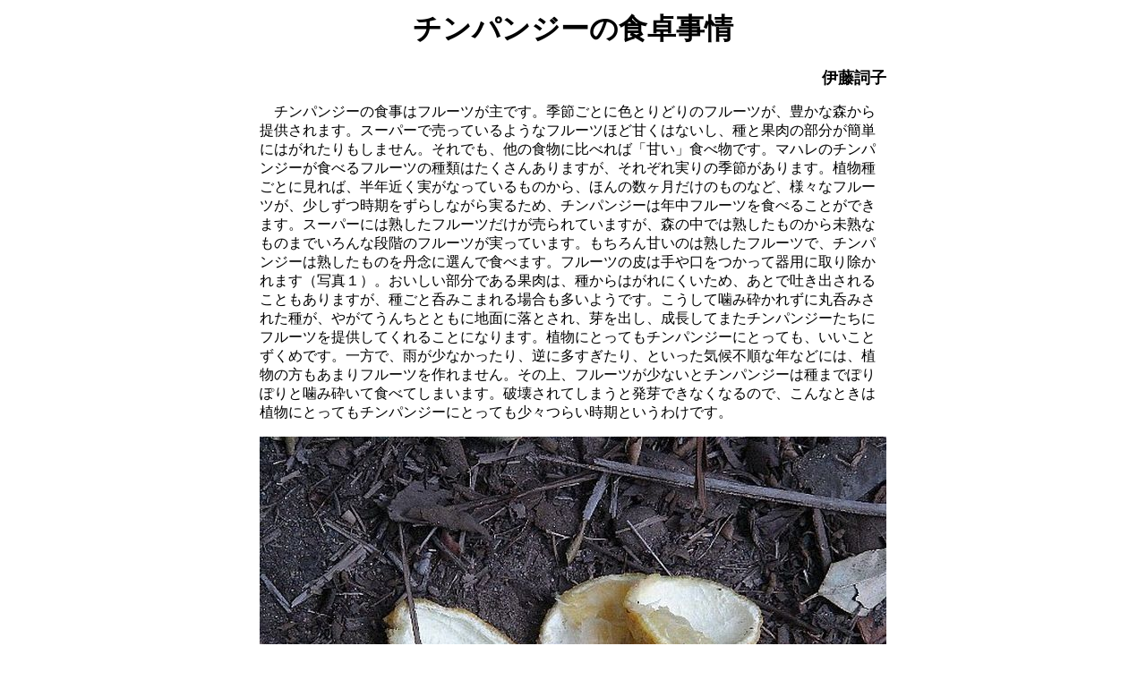

--- FILE ---
content_type: text/html
request_url: http://mahale.main.jp/chimpun/9/009_03.html
body_size: 1920
content:
<HTML lang=JA><HEAD><TITLE>マハレ珍聞</TITLE>
<META http-equiv=content-type content="text/html; charset=shift_jis">
<META content="MSHTML 6.00.2800.1586" name=GENERATOR></HEAD>
<BODY>
<CENTER>
<TABLE width=600>
  <TBODY>
  <TR>
    <TD>
      <DIV align=MIDDLE>
      <H2><B><FONT size=+3>チンパンジーの食卓事情</FONT></H2></B>
      <P align=right><B><FONT size=+1>伊藤詞子</FONT></B></P></DIV>
      <P>　チンパンジーの食事はフルーツが主です。季節ごとに色とりどりのフルーツが、豊かな森から提供されます。スーパーで売っているようなフルーツほど甘くはないし、種と果肉の部分が簡単にはがれたりもしません。それでも、他の食物に比べれば「甘い」食べ物です。マハレのチンパンジーが食べるフルーツの種類はたくさんありますが、それぞれ実りの季節があります。植物種ごとに見れば、半年近く実がなっているものから、ほんの数ヶ月だけのものなど、様々なフルーツが、少しずつ時期をずらしながら実るため、チンパンジーは年中フルーツを食べることができます。スーパーには熟したフルーツだけが売られていますが、森の中では熟したものから未熟なものまでいろんな段階のフルーツが実っています。もちろん甘いのは熟したフルーツで、チンパンジーは熟したものを丹念に選んで食べます。フルーツの皮は手や口をつかって器用に取り除かれます（写真１）。おいしい部分である果肉は、種からはがれにくいため、あとで吐き出されることもありますが、種ごと呑みこまれる場合も多いようです。こうして噛み砕かれずに丸呑みされた種が、やがてうんちとともに地面に落とされ、芽を出し、成長してまたチンパンジーたちにフルーツを提供してくれることになります。植物にとってもチンパンジーにとっても、いいことずくめです。一方で、雨が少なかったり、逆に多すぎたり、といった気候不順な年などには、植物の方もあまりフルーツを作れません。その上、フルーツが少ないとチンパンジーは種までぽりぽりと噛み砕いて食べてしまいます。破壊されてしまうと発芽できなくなるので、こんなときは植物にとってもチンパンジーにとっても少々つらい時期というわけです。</P>

    <DIV align=center><IMG src="009_FIG03.jpg"> <BR><FONT size=-1><B>写真１：レモンの食事あと。人の仕業ではありません。チンパンジーの食事のあとです。</FONT></B> </DIV>
<BR><BR>
    <DIV align=center><IMG src="009_FIG04.jpg"> <BR><FONT size=-1><B>写真２：イロンボ <I>Saba comorensis</I> (Bojer) Pichonの果実。</FONT></B> </DIV>
<BR><BR>
      <P>　食事といえば、わたしたちは誰か他の人と、ということが多いのではないでしょうか。一人暮らしだと、一人で食べることもありますが、それでも誰かと食べる機会がまったくなくなるというわけではないでしょう。チンパンジーたちの食事も、一人きりというわけではなく、いろんなメンバーといろんな形でおこなわれます。マハレのチンパンジーが最もよく食べるフルーツの一つに、現地名でイロンボと呼ばれるキョウチクトウ科のツル植物があります（写真2）。この植物はMグループが暮らす森で最も密度が高く、１ヘクタールあたり約43本もあります。よく食べられる理由としては、広い範囲にたくさんあるということや、ソフトボールくらいの大きさという比較的食べ応えのあるサイズであることなども関係していると思われます。同時に、何十頭ものチンパンジーたちが皆で食べながら移動するのにちょうどよい、ということも関係しているのではないかと私は疑っています。というのも、イロンボのシーズンが終わると、チンパンジーたちはもっと少人数で活動するようになります。イロンボはあちこちにあるので、このフルーツのシーズンに皆で活動する必要はないわけですから、きっと彼らなりのわけがあると思うのです。


      <BR><BR>
      
      <P align=right>（いとう のりこ 京都大学）</P>
      <P>
      <P><BR>
      <HR width=550>
      <BR><A 
      href="index.html">第９号目次に戻る</A> ｜ <A 
      href="009_04.html">次の記事へ</A> 
  </TD></TR></TBODY></TABLE></CENTER></BODY></HTML>
